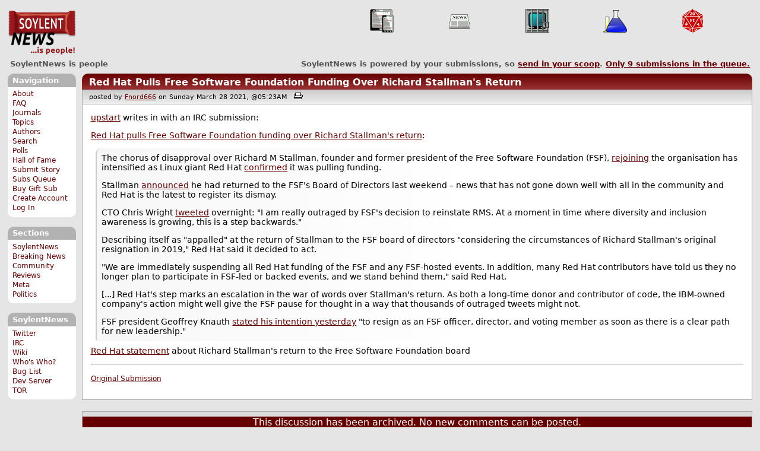

--- FILE ---
content_type: text/html; charset=utf-8
request_url: https://soylentnews.org/comments.pl?noupdate=1&sid=42705&page=1&cid=1130952
body_size: 22083
content:
<!DOCTYPE HTML PUBLIC "-//W3C//DTD HTML 4.01//EN"
            "http://www.w3.org/TR/html4/strict.dtd">
<html>
<head>
<meta http-equiv="Content-Type" content="text/html; charset=utf-8">


<link rel="apple-touch-icon" sizes="180x180" href="/apple-touch-icon.png">
<link rel="icon" type="image/png" href="//soylentnews.org/favicon-soylentnews-32x32.png" sizes="32x32">
<link rel="icon" type="image/png" href="//soylentnews.org/favicon-soylentnews-16x16.png" sizes="16x16">
<link rel="manifest" href="/manifest.json">
<link rel="mask-icon" href="/safari-pinned-tab.svg" color="#961a1d">
<meta name="theme-color" content="#ffffff">

<meta http-equiv="onion-location" content="http://soylentqarvi3ikkzpp7fn4m5pxeeonbv6kr4akgkczqethjfhmalhid.onion" />

<title>SoylentNews  Comments | Red Hat Pulls Free Software Foundation Funding Over Richard Stallman's Return</title>




<link rel="stylesheet" type="text/css" media="screen, projection" href="//soylentnews.org/base.css?rehash_16_00_01">
<link rel="stylesheet" type="text/css" media="screen, projection" href="//soylentnews.org/comments.css?rehash_16_00_01">
<link rel="stylesheet" type="text/css" media="screen, projection" href="//soylentnews.org/soylentnews.css?rehash_16_00_01">
<link rel="stylesheet" type="text/css" media="print" href="//soylentnews.org/print.css?rehash_16_00_01">

<!-- start template: ID 19, header;misc;default -->

<link rel="top"       title="SoylentNews is people" href="//soylentnews.org/" >
<link rel="search"    title="Search SoylentNews" href="//soylentnews.org/search.pl">
<link rel="alternate" title="SoylentNews Atom" href="//soylentnews.org/index.atom" type="application/atom+xml">
<link rel="alternate" title="SoylentNews RSS" href="//soylentnews.org/index.rss" type="application/rss+xml">
</head>
<body>
<div id="top_parent"></div>

<div id="jump">
	<a href="#main-articles">Stories</a>
	<br>
	<a href="#blocks">Slash Boxes</a>
	<br>
	<a href="#acomments">Comments</a>
</div>

<div id="frame">
	<div id="topnav">
		<div id="logo">
			<h1><a href="//soylentnews.org">SoylentNews</a></h1>
		</div>
		
			<ul>
				<!-- start template: ID 222, setrectop_img;misc;default -->

<li>
	<a href="//soylentnews.org/search.pl?tid=13"><img src="//soylentnews.org/images/topics/topicmobile.png" width="40" height="40" alt="Mobile" title="Mobile" ></a>
</li>

<!-- end template: ID 222, setrectop_img;misc;default -->



<!-- start template: ID 222, setrectop_img;misc;default -->

<li>
	<a href="//soylentnews.org/search.pl?tid=6"><img src="//soylentnews.org/images/topics/topicnews.png" width="40" height="40" alt="News" title="News" ></a>
</li>

<!-- end template: ID 222, setrectop_img;misc;default -->



<!-- start template: ID 222, setrectop_img;misc;default -->

<li>
	<a href="//soylentnews.org/search.pl?tid=3"><img src="//soylentnews.org/images/topics/topicliberty.png" width="40" height="40" alt="Digital Liberty" title="Digital Liberty" ></a>
</li>

<!-- end template: ID 222, setrectop_img;misc;default -->



<!-- start template: ID 222, setrectop_img;misc;default -->

<li>
	<a href="//soylentnews.org/search.pl?tid=14"><img src="//soylentnews.org/images/topics/topicscience.png" width="40" height="40" alt="Science" title="Science" ></a>
</li>

<!-- end template: ID 222, setrectop_img;misc;default -->



<!-- start template: ID 222, setrectop_img;misc;default -->

<li>
	<a href="//soylentnews.org/search.pl?tid=10"><img src="//soylentnews.org/images/topics/topicdevrandom.png" width="40" height="40" alt="/dev/random" title="/dev/random" ></a>
</li>

<!-- end template: ID 222, setrectop_img;misc;default -->
			</ul>
		
	</div>
	<div id="slogan">
		<h2>SoylentNews is people</h2>
		<div id="head_message">SoylentNews is powered by your submissions, so <a href="//soylentnews.org/submit.pl">send in your scoop</a>. <a href="//soylentnews.org/submit.pl?op=list"> Only <b>9</b> submissions in the queue.</a></div>
		<div class="clear"></div>
	</div>
	
	<div id="links">
		
			

<!-- start template: ID 386, sidebox;misc;default -->

<div class="block" id="navigation-block">
	<div class="title" id="navigation-title">
		<h4>
			Navigation
		</h4>
	</div>
	<div class="content" id="navigation-content">
		<ul>
	<li>
		<a href="//soylentnews.org/about.pl">About</a>
	</li>
	<li>
		<a href="//soylentnews.org/faq.pl">FAQ</a>
	</li>
	<li>
		<a href="//soylentnews.org/journal.pl">Journals</a>
	</li>
	<li>
		<a href="//soylentnews.org/topics.pl">Topics</a>
	</li>
	<li>
		<a href="//soylentnews.org/authors.pl">Authors</a>
	</li>	
	<li>
		<a href="//soylentnews.org/search.pl">Search</a>
	</li>
	<li>
		<a href="//soylentnews.org/pollBooth.pl">Polls</a>
	</li>
	<li>
		<a href="//soylentnews.org/hof.pl">Hall of Fame</a>
	</li>
	<li>
		<a href="//soylentnews.org/submit.pl">Submit Story</a>
	</li>
	<li>
		<a href="//soylentnews.org/submit.pl?op=list">Subs Queue</a>
	</li>
		
		
			<li><a href="//soylentnews.org/subscribe.pl">Buy Gift Sub</a></li>
		
		<li>
			<a href="//soylentnews.org/my/newuser">Create Account</a>
		</li>
		<li>
			<a href="//soylentnews.org/my/">Log In</a>
		</li>
		
	</ul>
	</div>
</div>

<!-- end template: ID 386, sidebox;misc;default -->


			

<!-- start template: ID 386, sidebox;misc;default -->

<div class="block" id="sections-block">
	<div class="title" id="sections-title">
		<h4>
			Sections
		</h4>
	</div>
	<div class="content" id="sections-content">
		<ul>
	<li><a href="//soylentnews.org/">SoylentNews</a></li>

	

	
		
		<li><a href="//soylentnews.org/breakingnews/">Breaking News</a></li>
	
		
		<li><a href="//soylentnews.org/communityreviews/">Community Reviews</a></li>
	
		
		
		<li><a href="//soylentnews.org/meta/">Meta</a></li>
	
		
		<li><a href="//soylentnews.org/politics/">Politics</a></li>
	
</ul>
	</div>
</div>

<!-- end template: ID 386, sidebox;misc;default -->


			

<!-- start template: ID 386, sidebox;misc;default -->

<div class="block" id="sitebox-block">
	<div class="title" id="sitebox-title">
		<h4>
			SoylentNews
		</h4>
	</div>
	<div class="content" id="sitebox-content">
		<ul>
		<li><a href="https://twitter.com/soylentnews/" rel="nofollow">Twitter</a></li>
		<li><a href="https://irc.soylentnews.org" rel="nofollow">IRC</a></li>
		<li><a href="http://wiki.soylentnews.org/wiki/SoylentNews" rel="nofollow">Wiki</a></li>
		<li><a href="http://wiki.soylentnews.org/wiki/WhosWho" rel="nofollow">Who's Who?</a></li>
		<li><a href="https://github.com/SoylentNews/rehash/issues" rel="nofollow">Bug List</a></li>
		<li><a href="https://dev.soylentnews.org" rel="nofollow">Dev Server</a></li>
		<li><a href="http://soylentqarvi3ikkzpp7fn4m5pxeeonbv6kr4akgkczqethjfhmalhid.onion" rel="nofollow">TOR</a></li>
</ul>
	</div>
</div>

<!-- end template: ID 386, sidebox;misc;default -->


		
	</div>
	<div id="contents">
		
			
			<div id="comments">

<!-- end template: ID 19, header;misc;default -->



<!-- start template: ID 220, printCommentsMain;misc;default -->

<div class="article">
		<div class="generaltitle" >
	<div class="title">
		<h3 >
			<a href="//soylentnews.org/article.pl?sid=21/03/27/0714253">Red Hat Pulls Free Software Foundation Funding Over Richard Stallman's Return</a>
			
		</h3>
	</div>
</div>
		
			<div class="details">
				
				posted by
				
					<a href="http://example.com/">Fnord666</a>
				
				 on Sunday March 28 2021, @05:23AM
				 
					&nbsp;&nbsp;<a href="//soylentnews.org/print.pl?sid=21/03/27/0714253"><img src="//soylentnews.org/images/print.gif" height="11" width="15" alt="Printer-friendly"></a>
				
				<br>
				
			</div>
		
		<div class="body">
			<div class="intro"><p class="byline"><a href="/~upstart/">upstart</a> writes in with an IRC submission:</p><p><a href="https://www.theregister.com/2021/03/26/redhat_fsf_funding_richard_stallman/">Red Hat pulls Free Software Foundation funding over Richard Stallman's return</a>:</p><blockquote><div><p>The chorus of disapproval over Richard M Stallman, founder and former president of the Free Software Foundation (FSF), <a href="https://www.theregister.com/2021/03/22/richard_stallman_back_on_fsf_board/">rejoining</a> the organisation has intensified as Linux giant Red Hat <a href="https://www.redhat.com/en/blog/red-hat-statement-about-richard-stallmans-return-free-software-foundation-board">confirmed</a> it was pulling funding.</p><p>Stallman <a href="https://www.theregister.com/2021/03/22/richard_stallman_back_on_fsf_board/">announced</a> he had returned to the FSF's Board of Directors last weekend – news that has not gone down well with all in the community and Red Hat is the latest to register its dismay.</p><p>CTO Chris Wright <a href="https://twitter.com/kernelcdub/status/1375195995538124804">tweeted</a> overnight: "I am really outraged by FSF's decision to reinstate RMS. At a moment in time where diversity and inclusion awareness is growing, this is a step backwards."</p><p>Describing itself as "appalled" at the return of Stallman to the FSF board of directors "considering the circumstances of Richard Stallman's original resignation in 2019," Red Hat said it decided to act.</p><p>"We are immediately suspending all Red Hat funding of the FSF and any FSF-hosted events. In addition, many Red Hat contributors have told us they no longer plan to participate in FSF-led or backed events, and we stand behind them," said Red Hat.</p><p>[...] Red Hat's step marks an escalation in the war of words over Stallman's return. As both a long-time donor and contributor of code, the IBM-owned company's action might well give the FSF pause for thought in a way that thousands of outraged tweets might not.</p><p>FSF president Geoffrey Knauth <a href="https://www.fsf.org/news/update-on-work-to-improve-governance-at-the-fsf">stated his intention yesterday</a> "to resign as an FSF officer, director, and voting member as soon as there is a clear path for new leadership."</p></div></blockquote><p><a href="https://www.redhat.com/en/blog/red-hat-statement-about-richard-stallmans-return-free-software-foundation-board">Red Hat statement</a> about Richard Stallman's return to the Free Software Foundation board</p><hr>

</p><p><small><a href="//soylentnews.org/submit.pl?op=viewsub&subid=48346">Original Submission</a></small></p></div>
		</div>
	</div>
	<div class="prev-next">&nbsp;</div>





<a name="acomments"></a>
<div class="commentwrap" id="commentwrap">
	

<!-- start template: ID 77, printCommNoArchive;misc;default -->

<div class="commentBox commentNoArchive">
			

		
			
				This discussion has been archived.
			
			No new comments can be posted.
		
	
</div>

<!-- end template: ID 77, printCommNoArchive;misc;default -->


	<div class="commentBox">
		
			<a href="//soylentnews.org/article.pl?sid=21/03/27/0714253">Red Hat Pulls Free Software Foundation Funding Over Richard Stallman's Return</a>
		
		|
		
			<a href="//soylentnews.org/users.pl">Log In/Create an Account</a>
		
		
			| <a href="//soylentnews.org/comments.pl?noupdate=1&amp;sid=42705&amp;page=1">Top</a>
		
		| <b>234</b> comments
		
		| <a href="//soylentnews.org/search.pl?op=comments&amp;sid=42705">Search Discussion</a>
	</div>

	<div class="commentBoxForm" id="commentControlBox">
		<form action="//soylentnews.org/comments.pl#post_comment">
			<fieldset>
				<legend>Display Options</legend>
				 
				
						Threshold/Breakthrough <select id="threshold" name="threshold">
<option value="-1">-1: 37 comments</option>
<option value="0" selected>0: 36 comments</option>
<option value="1">1: 19 comments</option>
<option value="2">2: 14 comments</option>
<option value="3">3: 9 comments</option>
<option value="4">4: 6 comments</option>
<option value="5">5: 3 comments</option>
</select>
<select id="highlightthresh" name="highlightthresh">
<option value="-1">-1: 37 comments</option>
<option value="0">0: 36 comments</option>
<option value="1">1: 19 comments</option>
<option value="2" selected>2: 14 comments</option>
<option value="3">3: 9 comments</option>
<option value="4">4: 6 comments</option>
<option value="5">5: 3 comments</option>
</select>
<select id="mode" name="mode">
<option value="flat">Flat</option>
<option value="nocomment">No Comments</option>
<option value="threadtng">Threaded-TNG</option>
<option value="threadtos" selected>Threaded-TOS</option>
</select>
<select id="commentsort" name="commentsort">
<option value="0" selected>Oldest First</option>
<option value="1">Newest First</option>
</select>

				<input type="submit" name="op" value="Change" class="button">
				<input type="hidden" name="sid" value="42705">
				<input type="hidden" name="page" value="1">
				<input type="hidden" name="noupdate" value="1">
				<input type="hidden" name="cid" value="1130952">
				<input type="hidden" name="pid" value="1130952">
				
				
				 <span class="nbutton"><b><a href="//soylentnews.org/article.pl?sid=21/03/27/0714253">Mark All as Read</a></b></span>
				
						<span class="nbutton"><b><a href="//soylentnews.org/article.pl?sid=21/03/27/0714253&markunread=1">Mark All as Unread</a></b></span>
				
			</fieldset>
		</form>
		<div class="commentBox">
			<small><b>The Fine Print:</b> The following comments are owned by whoever posted them. We are not responsible for them in any way.</small>
		</div>
	</div>	
</div>
<a name="topcomment"></a>

<!-- end template: ID 220, printCommentsMain;misc;default -->

<ul id="commentlisting" >
<li id="tree_1130952" class="comment">
<input id="commentTreeHider_1130952" type="checkbox" class="commentTreeHider" autocomplete="off"  />
<input id="commentHider_1130952" type="checkbox" class="commentHider"  autocomplete="off" />
<label class="commentHider" title="Expand/Collapse comment" for="commentHider_1130952"> </label><label class="commentTreeHider" title="Show/Hide comment tree" for="commentTreeHider_1130952"> </label>
<label class="expandAll noJS" title="Show all comments in tree" cid="1130952"></label><div id="comment_1130952" class="commentDiv score0   ">
<div id="comment_top_1130952" class="commentTop"><div class="title"><h4 id="1130952" class="noJS"><label class="commentHider" for="commentHider_1130952">Re:looking more like a serious conspiracy</label><label class="commentTreeHider" for="commentTreeHider_1130952">Re:looking more like a serious conspiracy</label>
<span id="comment_score_1130952" class="score">(Score: 0)</span> 
<span class="by"> by Anonymous Coward on Monday March 29 2021, @10:39PM
</span>
<span class="commentTreeHider">(2 children)</span>
</h4>
</div>
<div class="details">by Anonymous Coward 

<span class="otherdetails" id="comment_otherdetails_1130952"> on Monday March 29 2021, @10:39PM (<a href="//soylentnews.org/comments.pl?noupdate=1&amp;sid=42705&amp;page=1&amp;cid=1130952#commentwrap">#1130952</a>)<small> 
</small></span>
</div>
</div>
<div class="commentBody">
<div id="comment_body_1130952"><p>
I am definitely NOT a shill for anyone. However, I know that vendors of proprietary software have more of an incentive not to abuse their customers because that means losing a paying customer going forward. When you’re using Gmail, Facebook, or some other “free” service you agree to them using and selling your data.
</p><p>
Apple is the better choice for most people. It does what most users want without the hassle of Google , Microsoft, or the lack of functionality and choice of Linux.
</p><p>
But back to the main topic. What has RMS done in the last 20 years that would justify him being relevant today? He’s made ONE minor commit in 2003, and a few in 1997-98. Nothing else since.
</p><p>
And he’s notorious for his lame attempts to hit on women, giving out what he calls “pleasure cards.”</p><blockquote><div><p>sharing good books, good food and exotic music and dance
</p><p>
<i>
tender embraces
</i>
</p><p>
unusual sense of humor
</p><p>
<i>
Richard Stallman
</i></p></div>
</blockquote><p>

<a href="https://www.reddit.com/r/justneckbeardthings/comments/2vkeze/he_calls_it_his_pleasure_card/" title="reddit.com" rel="nofollow">https://www.reddit.com/r/justneckbeardthings/comments/2vkeze/he_calls_it_his_pleasure_card/</a> [reddit.com]
</p><p>
Totally unprofessional, and he was notorious for giving them out to attractive women at events. The guy is gross.
</p><p>
No wonder he’s an incel. That he wasn’t fired after this happened a few times speaks volumes of the complacency of the FSF towards bad behaviour by this asshole. Tell me you wouldn’t want to slap him if he gave you one of these cards - or maybe throw up a bit in your mouth.
</p><p>
Women have complained about his behaviour since at least the turn of the century, so it’s not like this was a big secret. The FSF deserves to die for gross incompetence  and being an enabler of institutional misogyny.</p></div> 
</div>
<div class="commentSub" id="comment_sub_1130952"><span class="nbutton"><b><a href="//soylentnews.org/comments.pl?noupdate=1&amp;sid=42705&amp;page=1&amp;cid=1130521#1130521">Parent</a></b></span> 
</div>

</div>


<div class="comment_footer">

</div>


<li id="tree_1130970" class="comment">
<input id="commentTreeHider_1130970" type="checkbox" class="commentTreeHider" autocomplete="off"  />
<input id="commentHider_1130970" type="checkbox" class="commentHider"  autocomplete="off" />
<label class="commentHider" title="Expand/Collapse comment" for="commentHider_1130970"> </label><label class="commentTreeHider" title="Show/Hide comment tree" for="commentTreeHider_1130970"> </label>
<label class="expandAll noJS" title="Show all comments in tree" cid="1130970"></label><div id="comment_1130970" class="commentDiv score0   ">
<div id="comment_top_1130970" class="commentTop"><div class="title"><h4 id="1130970" class="noJS"><label class="commentHider" for="commentHider_1130970">Re:looking more like a serious conspiracy</label><label class="commentTreeHider" for="commentTreeHider_1130970">Re:looking more like a serious conspiracy</label>
<span id="comment_score_1130970" class="score">(Score: 0)</span> 
<span class="by"> by Anonymous Coward on Monday March 29 2021, @11:34PM
</span>
<span class="commentTreeHider">(1 child)</span>
</h4>
</div>
<div class="details">by Anonymous Coward 

<span class="otherdetails" id="comment_otherdetails_1130970"> on Monday March 29 2021, @11:34PM (<a href="//soylentnews.org/comments.pl?noupdate=1&amp;sid=42705&amp;page=1&amp;cid=1130970#commentwrap">#1130970</a>)<small> 
</small></span>
</div>
</div>
<div class="commentBody">
<div id="comment_body_1130970"><p>yeah, well have a policy on shit and enforce it. no need for all these lies and character assassination.</p></div> 
</div>
<div class="commentSub" id="comment_sub_1130970"><span class="nbutton"><b><a href="//soylentnews.org/comments.pl?noupdate=1&amp;sid=42705&amp;page=1&amp;cid=1130952#1130952">Parent</a></b></span> 
</div>

</div>

<ul id="commtree_1130970" class="commtree">
<li id="tree_1131012" class="comment">
<input id="commentHider_1131012" type="checkbox" class="commentHider"  checked="checked"  autocomplete="off" />
<label class="commentHider" title="Expand/Collapse comment" for="commentHider_1131012"> </label><div id="comment_1131012" class="commentDiv score0   ">
<div id="comment_top_1131012" class="commentTop"><div class="title"><h4 id="1131012" class="noTH"><label class="commentHider" for="commentHider_1131012">Re:looking more like a serious conspiracy</label><span id="comment_score_1131012" class="score">(Score: 0)</span> 
<span class="by"> by Anonymous Coward on Tuesday March 30 2021, @12:51AM
</span>
</h4>
</div>
<div class="details">by Anonymous Coward 

<span class="otherdetails" id="comment_otherdetails_1131012"> on Tuesday March 30 2021, @12:51AM (<a href="//soylentnews.org/comments.pl?noupdate=1&amp;sid=42705&amp;page=1&amp;cid=1131012#commentwrap">#1131012</a>)<small> 
</small></span>
</div>
</div>
<div class="commentBody">
<div id="comment_body_1131012"><p>
It’s not character assassination if it’s true. And it’s all been public knowledge for decades.</p></div> 
</div>
<div class="commentSub" id="comment_sub_1131012"><span class="nbutton"><b><a href="//soylentnews.org/comments.pl?noupdate=1&amp;sid=42705&amp;page=1&amp;cid=1130970#1130970">Parent</a></b></span> 
</div>

</div>

</ul></ul>
<div id="discussion_buttons">
<span class="nbutton"><b><a href="//soylentnews.org/faq.pl?op=moderation">Moderator Help</a></b></span>
</div><script src="//soylentnews.org/expandAll.js" type="text/javascript"></script>

<!-- start template: ID 230, footer;misc;default -->

</div>	
		</div>
		<div id="footer">
			
			<em>Q:	Why should you always serve a Southern Carolina football man
	soup in a plate?
A:	'Cause if you give him a bowl, he'll throw it away.</em>
			
			<div class="search">
				<form method="get" action="//soylentnews.org/search.pl">
					<fieldset>
						<legend></legend>
						<input type="text" name="query" value="" size="20">
						<input type="submit" value="Search" class="button">
					</fieldset>
				</form>
			</div>
			<div class="copyright">
				
			</div>
			<div class="btmnav">
				<ul>
					<li class="begin">
						<a href="//soylentnews.org/">Home</a>
					</li>
					<li>
						<a href="//soylentnews.org/about.pl">About</a>
					</li>
					<li>
						<a href="//soylentnews.org/faq.pl">FAQ</a>
					</li>
					<li>
						<a href="//soylentnews.org/journal.pl">Journals</a>
					</li>
					<li>
						<a href="//soylentnews.org/topics.pl">Topics</a>
					</li>
					<li>
						<a href="//soylentnews.org/authors.pl">Authors</a>
					</li>
					<li>
						<a href="//soylentnews.org/search.pl">Search</a>
					</li>
					<li>
						<a href="//soylentnews.org/pollBooth.pl">Polls</a>
					</li>
					<li>
						<a href="//soylentnews.org/submit.pl">Submit Story</a>
					</li>					
						
							<li><a href="//soylentnews.org/subscribe.pl">Buy Gift Sub</a></li>
						
						<li>
							<a href="//soylentnews.org/my/newuser">Create Account</a>
						</li>
						<li>
							<a href="//soylentnews.org/my/">Log In</a>
						</li>
					
					<li>
						<a href="//soylentnews.org/index.atom"><img src="//soylentnews.org/images/atomicon.gif" width="36" height="14" alt="Atom feed"></a>
						<a href="//soylentnews.org/index.rss"><img src="//soylentnews.org/images/rssicon.gif" width="36" height="14" alt="RSS feed"></a>
					</li>
				</ul>
			</div>
		</div>
		
	</div>
</body>
</html>

<!-- end template: ID 230, footer;misc;default -->

